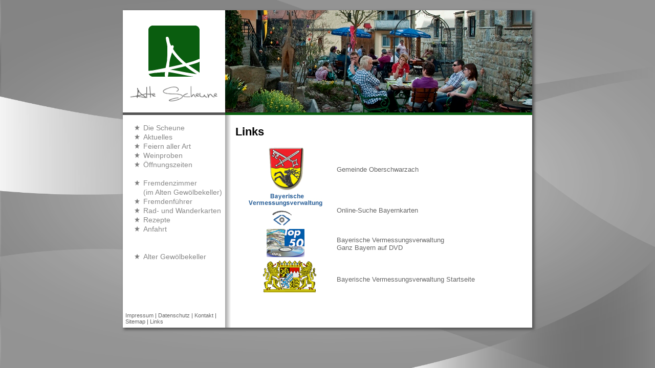

--- FILE ---
content_type: text/html; charset=UTF-8
request_url: http://alterkeller.com/altescheune/infos/links
body_size: 1467
content:
<!DOCTYPE html>

<html lang="en">
    <head>
        <meta charset="utf-8">
        <title>Familie Wagner</title>
        
        <meta name="discription" content="Nützliche Links für rund um Oberschwarzach">
<meta http-equiv="X-UA-Compatible" content="IE=edge">
<meta http-equiv="Content-Type" content="text/html; charset=UTF-8">
<meta http-equiv="Content-Language" content="de-DE">
<meta name="geo.region" content="DE-BY">
<meta name="geo.placename" content="Oberschwarzach">
<meta name="geo.position" content="49.859432;10.409527">
<meta name="ICBM" content="49.859432,10.409527">
        <!-- Le styles -->
        <link href="/img/favicon.ico" rel="shortcut icon" type="image/vnd.microsoft.icon">
<link href="/css/normalize.css" media="screen" rel="stylesheet" type="text/css">
<link href="/css/style.css?v=1" media="screen" rel="stylesheet" type="text/css">
<link href="/vendor/fancybox/jquery.fancybox-1.3.4.css" media="screen" rel="stylesheet" type="text/css">
        <!-- Scripts -->
        <script type="text/javascript" src="http://ajax.googleapis.com/ajax/libs/jquery/1.7.0/jquery.min.js"></script>
<script type="text/javascript" src="/vendor/fancybox/jquery.mousewheel-3.0.4.pack.js"></script>
<script type="text/javascript" src="/vendor/fancybox/jquery.fancybox-1.3.4.pack.js"></script>
<script type="text/javascript" src="/js/jquery.gallery.js"></script>
    </head>
    <body class="altescheune">
        <div id="site">
            <div id="header">
                <div class="left">
					<a href="/">
						<img class="logo" title="Startseite" src="/img/logo_altescheune.png" />
					</a>
					<a href="/altescheune">
						<img class="font" src="/img/schrift_altescheune.png" />
					</a>
				</div>
				<div class="right">
				     
				    <div id="gallery">
				            				            				            <img class="show" src="/img/gallery/hof/hof1.jpg" />
    				            				            <img  src="/img/gallery/hof/hof3.jpg" />
    				            				            <img  src="/img/gallery/altescheune/gallery2.jpg" />
    				            				            <img  src="/img/gallery/hof/hof2.jpg" />
    				            				            <img  src="/img/gallery/altescheune/gallery1.jpg" />
    				            				            <img  src="/img/gallery/altescheune/gallery3.jpg" />
    				        				        				    </div>
				</div>
				<div class='clear'></div>
            </div>
            <div id="stribe">
    			<div class="left"></div>
    			<div class="right"></div>
    			<div class="clear"></div>
            </div>
            <div id="body">
                <div class="left">
                                            <ul>
    						<li><a href="/altescheune">Die Scheune</a></li>
    						<li><a href="/altescheune/index/aktuelles">Aktuelles</a></li>
    						<li><a href="/altescheune/index/feiern">Feiern aller Art</a></li>
    						<li><a href="/altescheune/index/weinproben">Weinproben</a></li>
    						<li><a href="/altescheune/index/oeffnungszeiten">Öffnungszeiten</a></li>
    						<br />
    						<li><a href="/gewoelbekeller/infos/fremdenzimmer">Fremdenzimmer <br/>(im Alten Gewölbekeller)</a></li>
    						<li><a href="/altescheune/infos/fremdenfuehrer">Fremdenführer</a></li>
    						<li><a href="/altescheune/infos/karten">Rad- und Wanderkarten</a></li>
    						<li><a href="/altescheune/infos/rezepte">Rezepte</a></li>
    						<li><a href="/altescheune/infos/anfahrt">Anfahrt</a></li>
    						<br />
    						<br />
    						<li><a href="/gewoelbekeller">Alter Gewölbekeller</a></li>
    					</ul>
                    				</div>
				<div class="right">
                    <h1>Links</h1>
<br />
<table id="table_links">
	<tr>
		<td>
			<a href="http://www.oberschwarzach.de" target="_new">
				<img src="/img/links/oberschwarzach.png" />
			</a>
		</td>
		<td>
			<a href="http://www.oberschwarzach.de" target="_new">
				Gemeinde Oberschwarzach
			</a>	
		</td>
	</tr>
	<tr>
		<td>
			<a href="http://www.geodaten.bayern.de/BayernViewer2.0/" target="_new">
				<img src="/img/links/bvv.jpg" />
			</a>
		</td>
		<td>
			<a href="http://www.geodaten.bayern.de/BayernViewer2.0/" target="_new">
				Online-Suche Bayernkarten
			</a>	
		</td>
	</tr>
	<tr>
		<td>
			<a href="http://www.lvg.bayern.de/bvv_web/index_2.html?navi=navi_tk.html&content=produkte/tk_6.html" target="_new">
				<img src="/img/links/bvv_dvd.jpg" />
		    </a>
		</td>
		<td>
			<a href="http://www.lvg.bayern.de/bvv_web/index_2.html?navi=navi_tk.html&content=produkte/tk_6.html" target="_new">
				Bayerische Vermessungsverwaltung<br/>
				Ganz Bayern auf DVD
			</a>
		</td>
	</tr>
	<tr>
		<td>
			<a href="http://www.lvg.bayern.de/" target="_new">
				<img src="/img/links/bvv_start.jpg" />
			</a>
		</td>
		<td>
			<a href="http://www.lvg.bayern.de/" target="_new">
				Bayerische Vermessungsverwaltung Startseite
			</a>
		</td>
	</tr>
</table>

<style>
#table_links {
	width: 100%;
}

#table_links  td:first-child {
	text-align: center;
}
</style>				</div>
				<div class='clear'></div>
            </div>
            <div id="footer">
                <div class="left">
					<a href="/altescheune/infos/impressum">Impressum</a> |
					<a href="/altescheune/infos/datenschutz">Datenschutz</a> |
					<a href="/altescheune/infos/kontakt">Kontakt</a> |
					<a href="/altescheune/infos/sitemap">Sitemap</a> |
					<a href="/altescheune/infos/links">Links</a>
				</div>
				<div class="right">
									</div>
				<div class='clear'></div>
            </div>
        </div>
    </body>
</html>


--- FILE ---
content_type: text/css
request_url: http://alterkeller.com/css/style.css?v=1
body_size: 1432
content:
@CHARSET "UTF-8";

/* GENERAL
-----------------------------------------*/
* {font-family: Arial; color: #000;}

body {background-color: #888; background: url(../img/background.jpg); background-size: 100% 100%; background-attachment: fixed;}

a {text-decoration: none; color: #666;}
a:hover {text-decoration: none; color: #000;}
a:active {border: none;}

.clear {float: none !important; clear: both;}

h1,h2,h3,h4 {margin: 0; padding: 0;}
h1 {font-size:  22px;}
h2 {font-size:  18px;}
h3 {font-size: 14px;}
h4 {font-size: 12px;}

div.hr {border-top: 1px solid #555; height: 0px;}

textarea {height: 200px;}

table {border-collapse: collapse;}
thead {background: #EEE; border: 1px solid #DDD;}
table td {padding: 2px;}

fieldset {
	border: 1px solid transparent;
}
legend {
	font-size: 16px;
	font-weight: bold;
	font-style: italic;
	color: #666;
}

div.date {text-align: right; font-size: 11px; color: #555;}
div.content_left {float: left; width: 380px; margin-right: 20px;}
div.content_right {margin-left: 10px; float: left; width: 150px;}
.errors {background: #F99; border: 1px solid #F55; list-style: none; padding: 2px;}


/* NEWSTICKER */
.start_link {
	background: #FFF;
	padding: 20px;
	border-radius: 10px;
	margin-left:10px;
	display: block;
	width: 320px;
	box-shadow: 0 0 3px 1px #DDD;
	float: left;
}
.start_link:hover {
	box-shadow: 0 0 3px 1px #999;	
}

.start_link .first_img {
	width: 70px;
	height: 70px;
	float: left;	
}

.start_link .sec_img {
	width: 200px;	
}

.start_text {
	font-size: 17px;
	font-family: Times;
	text-transform: uppercase;
	letter-spacing: 3px;
	font-weight: bold;
	color: #555;
	margin: 0;
}

a.newsticker {display: block; padding: 2px; margin-bottom: 10px; background: #FFF; padding: 10px; border-radius: 10px; box-shadow: 0 0 3px 1px #DDD; overflow:hidden; float: right; height: 90px; width:150px;}
a.newsticker:hover {box-shadow: 0 0 3px 1px #999;	}
div.newsticker_headline {font-size: 14px; color: #000; margin-bottom: 4px; white-space: nowrap; text-overflow: ellipsis; overflow: hidden;}
div.newsticker_message {font-size: 12px; color: #555; margin-bottom: 4px; font-style: italic; overflow: hidden; max-height: 43px;}
div.newsticker_date {font-size: 11px; color: #555; margin-top: 2px;}

/* SITE CONTAINER
-----------------------------------------*/
#site {width: 800px; margin: 20px auto 20px auto; background: #FFF; box-shadow: 3px 3px 5px 1px #555;}
.left, .right {float: left;}
.left {width: 200px;}
.right {width: 600px;}

/* HEADER
-----------------------------------------*/
#header {background: #FFF; height: 200px;}
.logo {padding: 30px 50px 10px 50px; width: 100px;}
.font {width: 180px; padding: 0px 10px;}
#gallery {position: relative; height: 200px;}
#gallery img {float: left; position: absolute;	 border: none; width: 600px; height: 200px;}
#gallery img.show {z-index: 500;}

/* STRIBE
-----------------------------------------*/
#stribe .left {height: 5px; background: #555;}
#stribe .right {height: 5px; background: #575757;}
body.gewoelbekeller #stribe .right {background: #b80103;}
body.altescheune #stribe .right {background: #0a5d0f;}

/* BODY
-----------------------------------------*/
#body {height: 300px; background: #FFF;}
#body .left {width: 200px !important; height: 200px;}
#body > .left > div {padding: 10px 10px 0 10px; font-size: 14px; color: #888;}
#body > .left > ul {list-style: url(../img/star.gif);}
#body > .left > ul a {font-size: 14px; color: #888;}
#body > .left > ul a:hover {color: #000;}
#body .right {width: 560px; padding: 20px; min-height: 300px; font-size: 13px; color: #333; background: url(../img/gradient.jpg) repeat-y left #FFF;}
.news {font-size: 12px;}

/* FOOTER
-----------------------------------------*/
#footer .left {padding: 5px; font-size: 11px; width: 190px; height: 25px; color: #555;}
#footer .right {padding: 5px; font-size: 11px; width: 590px; height: 25px; color: #555; text-align: right; background: url(../img/gradient.jpg) repeat-y left #FFF;}
.table_neuigkeiten {width: 100%;}
.table_neuigkeiten td {vertical-align: top;}
div.rezept {border: 1px solid #DDD; border-radius: 5px; padding: 5px; background: #EEE;}
table.rezept {width: 100%;}
table.rezept td {padding: 2px; vertical-align: top;}



.oeffnungszeit {
	padding: 2px 8px;
	border-radius: 2px;
	float: left;
	margin: 2px 2px;
}

--- FILE ---
content_type: text/javascript
request_url: http://alterkeller.com/js/jquery.gallery.js
body_size: 529
content:
$(document).ready(function() {		
	
	//Execute the slideShow
	slideShow();

});

function slideShow() {

	//Set the opacity of all images to 0
	$('#gallery img').css({opacity: 0.0});
	
	//Get the first image and display it (set it to full opacity)
	$('#gallery img:first').css({opacity: 1.0});
	
	//Call the gallery function to run the slideshow, 6000 = change to next image after 6 seconds
	$pictures = $('#gallery img');
	if($pictures.length > 1) {
		setInterval('gallery()', 7000);
	}
	
}

function gallery() {
	
	//if no IMGs have the show class, grab the first image
	var current = ($('#gallery img.show')?  $('#gallery img.show') : $('#gallery img:first'));

	//Get next image, if it reached the end of the slideshow, rotate it back to the first image
	var next = ((current.next().length) ? ((current.next().hasClass('caption'))? $('#gallery img:first') :current.next()) : $('#gallery img:first'));		
	
	//Set the fade in effect for the next image, show class has higher z-index
	next.css({opacity: 0.0})
	.addClass('show')
	.animate({opacity: 1.0}, 2000);

	//Hide the current image
	current.animate({opacity: 0.0}, 2000)
	.removeClass('show');
}